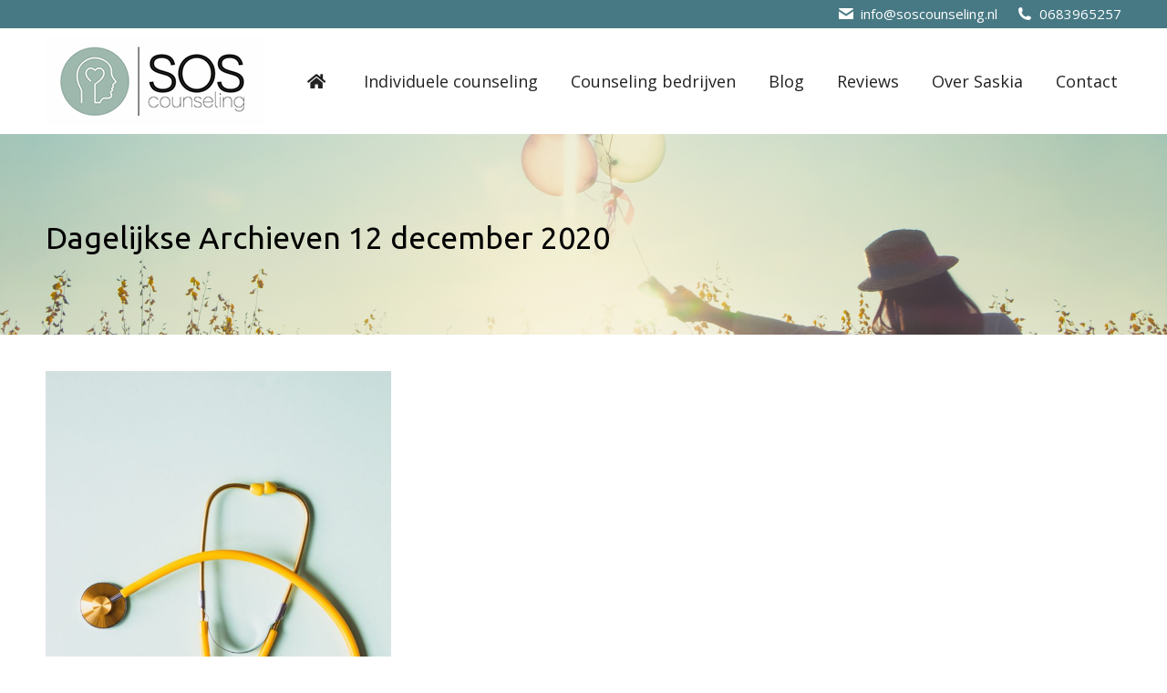

--- FILE ---
content_type: text/html; charset=UTF-8
request_url: https://www.soscounseling.nl/2020/12/12
body_size: 47166
content:
<!DOCTYPE html>
<!--[if !(IE 6) | !(IE 7) | !(IE 8)  ]><!-->
<html lang="nl" class="no-js">
<!--<![endif]-->
<head>
	<meta charset="UTF-8" />
		<meta name="viewport" content="width=device-width, initial-scale=1, maximum-scale=1, user-scalable=0">
		<meta name="theme-color" content="#005768"/>	<link rel="profile" href="https://gmpg.org/xfn/11" />
	<title>12 december 2020 &#8211; SOS Counseling</title>
<meta name='robots' content='max-image-preview:large' />
<link rel='dns-prefetch' href='//maps.googleapis.com' />
<link rel='dns-prefetch' href='//fonts.googleapis.com' />
<link rel='dns-prefetch' href='//s.w.org' />
<link rel="alternate" type="application/rss+xml" title="SOS Counseling &raquo; Feed" href="https://www.soscounseling.nl/feed" />
<link rel="alternate" type="application/rss+xml" title="SOS Counseling &raquo; Reactiesfeed" href="https://www.soscounseling.nl/comments/feed" />
<script>
window._wpemojiSettings = {"baseUrl":"https:\/\/s.w.org\/images\/core\/emoji\/13.1.0\/72x72\/","ext":".png","svgUrl":"https:\/\/s.w.org\/images\/core\/emoji\/13.1.0\/svg\/","svgExt":".svg","source":{"concatemoji":"https:\/\/www.soscounseling.nl\/wp-includes\/js\/wp-emoji-release.min.js?ver=5.9.12"}};
/*! This file is auto-generated */
!function(e,a,t){var n,r,o,i=a.createElement("canvas"),p=i.getContext&&i.getContext("2d");function s(e,t){var a=String.fromCharCode;p.clearRect(0,0,i.width,i.height),p.fillText(a.apply(this,e),0,0);e=i.toDataURL();return p.clearRect(0,0,i.width,i.height),p.fillText(a.apply(this,t),0,0),e===i.toDataURL()}function c(e){var t=a.createElement("script");t.src=e,t.defer=t.type="text/javascript",a.getElementsByTagName("head")[0].appendChild(t)}for(o=Array("flag","emoji"),t.supports={everything:!0,everythingExceptFlag:!0},r=0;r<o.length;r++)t.supports[o[r]]=function(e){if(!p||!p.fillText)return!1;switch(p.textBaseline="top",p.font="600 32px Arial",e){case"flag":return s([127987,65039,8205,9895,65039],[127987,65039,8203,9895,65039])?!1:!s([55356,56826,55356,56819],[55356,56826,8203,55356,56819])&&!s([55356,57332,56128,56423,56128,56418,56128,56421,56128,56430,56128,56423,56128,56447],[55356,57332,8203,56128,56423,8203,56128,56418,8203,56128,56421,8203,56128,56430,8203,56128,56423,8203,56128,56447]);case"emoji":return!s([10084,65039,8205,55357,56613],[10084,65039,8203,55357,56613])}return!1}(o[r]),t.supports.everything=t.supports.everything&&t.supports[o[r]],"flag"!==o[r]&&(t.supports.everythingExceptFlag=t.supports.everythingExceptFlag&&t.supports[o[r]]);t.supports.everythingExceptFlag=t.supports.everythingExceptFlag&&!t.supports.flag,t.DOMReady=!1,t.readyCallback=function(){t.DOMReady=!0},t.supports.everything||(n=function(){t.readyCallback()},a.addEventListener?(a.addEventListener("DOMContentLoaded",n,!1),e.addEventListener("load",n,!1)):(e.attachEvent("onload",n),a.attachEvent("onreadystatechange",function(){"complete"===a.readyState&&t.readyCallback()})),(n=t.source||{}).concatemoji?c(n.concatemoji):n.wpemoji&&n.twemoji&&(c(n.twemoji),c(n.wpemoji)))}(window,document,window._wpemojiSettings);
</script>
<style>
img.wp-smiley,
img.emoji {
	display: inline !important;
	border: none !important;
	box-shadow: none !important;
	height: 1em !important;
	width: 1em !important;
	margin: 0 0.07em !important;
	vertical-align: -0.1em !important;
	background: none !important;
	padding: 0 !important;
}
</style>
	<link rel='stylesheet' id='formidable-css'  href='https://www.soscounseling.nl/wp-content/plugins/formidable/css/formidableforms.css?ver=21849' media='all' />
<link rel='stylesheet' id='wp-block-library-css'  href='https://www.soscounseling.nl/wp-includes/css/dist/block-library/style.min.css?ver=5.9.12' media='all' />
<style id='wp-block-library-theme-inline-css'>
.wp-block-audio figcaption{color:#555;font-size:13px;text-align:center}.is-dark-theme .wp-block-audio figcaption{color:hsla(0,0%,100%,.65)}.wp-block-code>code{font-family:Menlo,Consolas,monaco,monospace;color:#1e1e1e;padding:.8em 1em;border:1px solid #ddd;border-radius:4px}.wp-block-embed figcaption{color:#555;font-size:13px;text-align:center}.is-dark-theme .wp-block-embed figcaption{color:hsla(0,0%,100%,.65)}.blocks-gallery-caption{color:#555;font-size:13px;text-align:center}.is-dark-theme .blocks-gallery-caption{color:hsla(0,0%,100%,.65)}.wp-block-image figcaption{color:#555;font-size:13px;text-align:center}.is-dark-theme .wp-block-image figcaption{color:hsla(0,0%,100%,.65)}.wp-block-pullquote{border-top:4px solid;border-bottom:4px solid;margin-bottom:1.75em;color:currentColor}.wp-block-pullquote__citation,.wp-block-pullquote cite,.wp-block-pullquote footer{color:currentColor;text-transform:uppercase;font-size:.8125em;font-style:normal}.wp-block-quote{border-left:.25em solid;margin:0 0 1.75em;padding-left:1em}.wp-block-quote cite,.wp-block-quote footer{color:currentColor;font-size:.8125em;position:relative;font-style:normal}.wp-block-quote.has-text-align-right{border-left:none;border-right:.25em solid;padding-left:0;padding-right:1em}.wp-block-quote.has-text-align-center{border:none;padding-left:0}.wp-block-quote.is-large,.wp-block-quote.is-style-large,.wp-block-quote.is-style-plain{border:none}.wp-block-search .wp-block-search__label{font-weight:700}.wp-block-group:where(.has-background){padding:1.25em 2.375em}.wp-block-separator{border:none;border-bottom:2px solid;margin-left:auto;margin-right:auto;opacity:.4}.wp-block-separator:not(.is-style-wide):not(.is-style-dots){width:100px}.wp-block-separator.has-background:not(.is-style-dots){border-bottom:none;height:1px}.wp-block-separator.has-background:not(.is-style-wide):not(.is-style-dots){height:2px}.wp-block-table thead{border-bottom:3px solid}.wp-block-table tfoot{border-top:3px solid}.wp-block-table td,.wp-block-table th{padding:.5em;border:1px solid;word-break:normal}.wp-block-table figcaption{color:#555;font-size:13px;text-align:center}.is-dark-theme .wp-block-table figcaption{color:hsla(0,0%,100%,.65)}.wp-block-video figcaption{color:#555;font-size:13px;text-align:center}.is-dark-theme .wp-block-video figcaption{color:hsla(0,0%,100%,.65)}.wp-block-template-part.has-background{padding:1.25em 2.375em;margin-top:0;margin-bottom:0}
</style>
<style id='global-styles-inline-css'>
body{--wp--preset--color--black: #000000;--wp--preset--color--cyan-bluish-gray: #abb8c3;--wp--preset--color--white: #FFF;--wp--preset--color--pale-pink: #f78da7;--wp--preset--color--vivid-red: #cf2e2e;--wp--preset--color--luminous-vivid-orange: #ff6900;--wp--preset--color--luminous-vivid-amber: #fcb900;--wp--preset--color--light-green-cyan: #7bdcb5;--wp--preset--color--vivid-green-cyan: #00d084;--wp--preset--color--pale-cyan-blue: #8ed1fc;--wp--preset--color--vivid-cyan-blue: #0693e3;--wp--preset--color--vivid-purple: #9b51e0;--wp--preset--color--accent: #005768;--wp--preset--color--dark-gray: #111;--wp--preset--color--light-gray: #767676;--wp--preset--gradient--vivid-cyan-blue-to-vivid-purple: linear-gradient(135deg,rgba(6,147,227,1) 0%,rgb(155,81,224) 100%);--wp--preset--gradient--light-green-cyan-to-vivid-green-cyan: linear-gradient(135deg,rgb(122,220,180) 0%,rgb(0,208,130) 100%);--wp--preset--gradient--luminous-vivid-amber-to-luminous-vivid-orange: linear-gradient(135deg,rgba(252,185,0,1) 0%,rgba(255,105,0,1) 100%);--wp--preset--gradient--luminous-vivid-orange-to-vivid-red: linear-gradient(135deg,rgba(255,105,0,1) 0%,rgb(207,46,46) 100%);--wp--preset--gradient--very-light-gray-to-cyan-bluish-gray: linear-gradient(135deg,rgb(238,238,238) 0%,rgb(169,184,195) 100%);--wp--preset--gradient--cool-to-warm-spectrum: linear-gradient(135deg,rgb(74,234,220) 0%,rgb(151,120,209) 20%,rgb(207,42,186) 40%,rgb(238,44,130) 60%,rgb(251,105,98) 80%,rgb(254,248,76) 100%);--wp--preset--gradient--blush-light-purple: linear-gradient(135deg,rgb(255,206,236) 0%,rgb(152,150,240) 100%);--wp--preset--gradient--blush-bordeaux: linear-gradient(135deg,rgb(254,205,165) 0%,rgb(254,45,45) 50%,rgb(107,0,62) 100%);--wp--preset--gradient--luminous-dusk: linear-gradient(135deg,rgb(255,203,112) 0%,rgb(199,81,192) 50%,rgb(65,88,208) 100%);--wp--preset--gradient--pale-ocean: linear-gradient(135deg,rgb(255,245,203) 0%,rgb(182,227,212) 50%,rgb(51,167,181) 100%);--wp--preset--gradient--electric-grass: linear-gradient(135deg,rgb(202,248,128) 0%,rgb(113,206,126) 100%);--wp--preset--gradient--midnight: linear-gradient(135deg,rgb(2,3,129) 0%,rgb(40,116,252) 100%);--wp--preset--duotone--dark-grayscale: url('#wp-duotone-dark-grayscale');--wp--preset--duotone--grayscale: url('#wp-duotone-grayscale');--wp--preset--duotone--purple-yellow: url('#wp-duotone-purple-yellow');--wp--preset--duotone--blue-red: url('#wp-duotone-blue-red');--wp--preset--duotone--midnight: url('#wp-duotone-midnight');--wp--preset--duotone--magenta-yellow: url('#wp-duotone-magenta-yellow');--wp--preset--duotone--purple-green: url('#wp-duotone-purple-green');--wp--preset--duotone--blue-orange: url('#wp-duotone-blue-orange');--wp--preset--font-size--small: 13px;--wp--preset--font-size--medium: 20px;--wp--preset--font-size--large: 36px;--wp--preset--font-size--x-large: 42px;}.has-black-color{color: var(--wp--preset--color--black) !important;}.has-cyan-bluish-gray-color{color: var(--wp--preset--color--cyan-bluish-gray) !important;}.has-white-color{color: var(--wp--preset--color--white) !important;}.has-pale-pink-color{color: var(--wp--preset--color--pale-pink) !important;}.has-vivid-red-color{color: var(--wp--preset--color--vivid-red) !important;}.has-luminous-vivid-orange-color{color: var(--wp--preset--color--luminous-vivid-orange) !important;}.has-luminous-vivid-amber-color{color: var(--wp--preset--color--luminous-vivid-amber) !important;}.has-light-green-cyan-color{color: var(--wp--preset--color--light-green-cyan) !important;}.has-vivid-green-cyan-color{color: var(--wp--preset--color--vivid-green-cyan) !important;}.has-pale-cyan-blue-color{color: var(--wp--preset--color--pale-cyan-blue) !important;}.has-vivid-cyan-blue-color{color: var(--wp--preset--color--vivid-cyan-blue) !important;}.has-vivid-purple-color{color: var(--wp--preset--color--vivid-purple) !important;}.has-black-background-color{background-color: var(--wp--preset--color--black) !important;}.has-cyan-bluish-gray-background-color{background-color: var(--wp--preset--color--cyan-bluish-gray) !important;}.has-white-background-color{background-color: var(--wp--preset--color--white) !important;}.has-pale-pink-background-color{background-color: var(--wp--preset--color--pale-pink) !important;}.has-vivid-red-background-color{background-color: var(--wp--preset--color--vivid-red) !important;}.has-luminous-vivid-orange-background-color{background-color: var(--wp--preset--color--luminous-vivid-orange) !important;}.has-luminous-vivid-amber-background-color{background-color: var(--wp--preset--color--luminous-vivid-amber) !important;}.has-light-green-cyan-background-color{background-color: var(--wp--preset--color--light-green-cyan) !important;}.has-vivid-green-cyan-background-color{background-color: var(--wp--preset--color--vivid-green-cyan) !important;}.has-pale-cyan-blue-background-color{background-color: var(--wp--preset--color--pale-cyan-blue) !important;}.has-vivid-cyan-blue-background-color{background-color: var(--wp--preset--color--vivid-cyan-blue) !important;}.has-vivid-purple-background-color{background-color: var(--wp--preset--color--vivid-purple) !important;}.has-black-border-color{border-color: var(--wp--preset--color--black) !important;}.has-cyan-bluish-gray-border-color{border-color: var(--wp--preset--color--cyan-bluish-gray) !important;}.has-white-border-color{border-color: var(--wp--preset--color--white) !important;}.has-pale-pink-border-color{border-color: var(--wp--preset--color--pale-pink) !important;}.has-vivid-red-border-color{border-color: var(--wp--preset--color--vivid-red) !important;}.has-luminous-vivid-orange-border-color{border-color: var(--wp--preset--color--luminous-vivid-orange) !important;}.has-luminous-vivid-amber-border-color{border-color: var(--wp--preset--color--luminous-vivid-amber) !important;}.has-light-green-cyan-border-color{border-color: var(--wp--preset--color--light-green-cyan) !important;}.has-vivid-green-cyan-border-color{border-color: var(--wp--preset--color--vivid-green-cyan) !important;}.has-pale-cyan-blue-border-color{border-color: var(--wp--preset--color--pale-cyan-blue) !important;}.has-vivid-cyan-blue-border-color{border-color: var(--wp--preset--color--vivid-cyan-blue) !important;}.has-vivid-purple-border-color{border-color: var(--wp--preset--color--vivid-purple) !important;}.has-vivid-cyan-blue-to-vivid-purple-gradient-background{background: var(--wp--preset--gradient--vivid-cyan-blue-to-vivid-purple) !important;}.has-light-green-cyan-to-vivid-green-cyan-gradient-background{background: var(--wp--preset--gradient--light-green-cyan-to-vivid-green-cyan) !important;}.has-luminous-vivid-amber-to-luminous-vivid-orange-gradient-background{background: var(--wp--preset--gradient--luminous-vivid-amber-to-luminous-vivid-orange) !important;}.has-luminous-vivid-orange-to-vivid-red-gradient-background{background: var(--wp--preset--gradient--luminous-vivid-orange-to-vivid-red) !important;}.has-very-light-gray-to-cyan-bluish-gray-gradient-background{background: var(--wp--preset--gradient--very-light-gray-to-cyan-bluish-gray) !important;}.has-cool-to-warm-spectrum-gradient-background{background: var(--wp--preset--gradient--cool-to-warm-spectrum) !important;}.has-blush-light-purple-gradient-background{background: var(--wp--preset--gradient--blush-light-purple) !important;}.has-blush-bordeaux-gradient-background{background: var(--wp--preset--gradient--blush-bordeaux) !important;}.has-luminous-dusk-gradient-background{background: var(--wp--preset--gradient--luminous-dusk) !important;}.has-pale-ocean-gradient-background{background: var(--wp--preset--gradient--pale-ocean) !important;}.has-electric-grass-gradient-background{background: var(--wp--preset--gradient--electric-grass) !important;}.has-midnight-gradient-background{background: var(--wp--preset--gradient--midnight) !important;}.has-small-font-size{font-size: var(--wp--preset--font-size--small) !important;}.has-medium-font-size{font-size: var(--wp--preset--font-size--medium) !important;}.has-large-font-size{font-size: var(--wp--preset--font-size--large) !important;}.has-x-large-font-size{font-size: var(--wp--preset--font-size--x-large) !important;}
</style>
<link rel='stylesheet' id='the7-font-css'  href='https://www.soscounseling.nl/wp-content/themes/dt-the7/fonts/icomoon-the7-font/icomoon-the7-font.min.css?ver=11.16.1' media='all' />
<link rel='stylesheet' id='the7-awesome-fonts-css'  href='https://www.soscounseling.nl/wp-content/themes/dt-the7/fonts/FontAwesome/css/all.min.css?ver=11.16.1' media='all' />
<link rel='stylesheet' id='the7-awesome-fonts-back-css'  href='https://www.soscounseling.nl/wp-content/themes/dt-the7/fonts/FontAwesome/back-compat.min.css?ver=11.16.1' media='all' />
<link rel='stylesheet' id='the7-Defaults-css'  href='https://www.soscounseling.nl/wp-content/uploads/smile_fonts/Defaults/Defaults.css?ver=5.9.12' media='all' />
<link rel='stylesheet' id='dt-web-fonts-css'  href='https://fonts.googleapis.com/css?family=Roboto:400,500,600,700%7COpen+Sans:400,600,700%7CRoboto+Condensed:400,600,700%7CUbuntu:400,600,700' media='all' />
<link rel='stylesheet' id='dt-main-css'  href='https://www.soscounseling.nl/wp-content/themes/dt-the7/css/main.min.css?ver=11.16.1' media='all' />
<link rel='stylesheet' id='the7-custom-scrollbar-css'  href='https://www.soscounseling.nl/wp-content/themes/dt-the7/lib/custom-scrollbar/custom-scrollbar.min.css?ver=11.16.1' media='all' />
<link rel='stylesheet' id='the7-wpbakery-css'  href='https://www.soscounseling.nl/wp-content/themes/dt-the7/css/wpbakery.min.css?ver=11.16.1' media='all' />
<link rel='stylesheet' id='the7-css-vars-css'  href='https://www.soscounseling.nl/wp-content/uploads/the7-css/css-vars.css?ver=840a91bfebcc' media='all' />
<link rel='stylesheet' id='dt-custom-css'  href='https://www.soscounseling.nl/wp-content/uploads/the7-css/custom.css?ver=840a91bfebcc' media='all' />
<link rel='stylesheet' id='dt-media-css'  href='https://www.soscounseling.nl/wp-content/uploads/the7-css/media.css?ver=840a91bfebcc' media='all' />
<link rel='stylesheet' id='the7-mega-menu-css'  href='https://www.soscounseling.nl/wp-content/uploads/the7-css/mega-menu.css?ver=840a91bfebcc' media='all' />
<link rel='stylesheet' id='style-css'  href='https://www.soscounseling.nl/wp-content/themes/dt-the7/style.css?ver=11.16.1' media='all' />
<link rel='stylesheet' id='ultimate-vc-addons-style-min-css'  href='https://www.soscounseling.nl/wp-content/plugins/Ultimate_VC_Addons/assets/min-css/ultimate.min.css?ver=3.19.11' media='all' />
<link rel='stylesheet' id='ultimate-vc-addons-icons-css'  href='https://www.soscounseling.nl/wp-content/plugins/Ultimate_VC_Addons/assets/css/icons.css?ver=3.19.11' media='all' />
<link rel='stylesheet' id='ultimate-vc-addons-vidcons-css'  href='https://www.soscounseling.nl/wp-content/plugins/Ultimate_VC_Addons/assets/fonts/vidcons.css?ver=3.19.11' media='all' />
<script src='https://www.soscounseling.nl/wp-includes/js/jquery/jquery.min.js?ver=3.6.0' id='jquery-core-js'></script>
<script src='https://www.soscounseling.nl/wp-includes/js/jquery/jquery-migrate.min.js?ver=3.3.2' id='jquery-migrate-js'></script>
<script id='dt-above-fold-js-extra'>
var dtLocal = {"themeUrl":"https:\/\/www.soscounseling.nl\/wp-content\/themes\/dt-the7","passText":"To view this protected post, enter the password below:","moreButtonText":{"loading":"Laden\u2026","loadMore":"Laadt meer"},"postID":"427","ajaxurl":"https:\/\/www.soscounseling.nl\/wp-admin\/admin-ajax.php","REST":{"baseUrl":"https:\/\/www.soscounseling.nl\/wp-json\/the7\/v1","endpoints":{"sendMail":"\/send-mail"}},"contactMessages":{"required":"One or more fields have an error. Please check and try again.","terms":"Please accept the privacy policy.","fillTheCaptchaError":"Please, fill the captcha."},"captchaSiteKey":"","ajaxNonce":"2b5059a35a","pageData":{"type":"archive","template":"archive","layout":"masonry"},"themeSettings":{"smoothScroll":"off","lazyLoading":false,"desktopHeader":{"height":50},"ToggleCaptionEnabled":"disabled","ToggleCaption":"Navigation","floatingHeader":{"showAfter":140,"showMenu":false,"height":60,"logo":{"showLogo":true,"html":"<img class=\" preload-me\" src=\"https:\/\/www.soscounseling.nl\/wp-content\/uploads\/2018\/12\/logo-sos.jpg\" srcset=\"https:\/\/www.soscounseling.nl\/wp-content\/uploads\/2018\/12\/logo-sos.jpg 240w\" width=\"240\" height=\"96\"   sizes=\"240px\" alt=\"SOS Counseling\" \/>","url":"https:\/\/www.soscounseling.nl\/"}},"topLine":{"floatingTopLine":{"logo":{"showLogo":false,"html":""}}},"mobileHeader":{"firstSwitchPoint":600,"secondSwitchPoint":778,"firstSwitchPointHeight":80,"secondSwitchPointHeight":60,"mobileToggleCaptionEnabled":"disabled","mobileToggleCaption":"Menu"},"stickyMobileHeaderFirstSwitch":{"logo":{"html":"<img class=\" preload-me\" src=\"https:\/\/www.soscounseling.nl\/wp-content\/uploads\/2018\/12\/logo-sos.jpg\" srcset=\"https:\/\/www.soscounseling.nl\/wp-content\/uploads\/2018\/12\/logo-sos.jpg 240w\" width=\"240\" height=\"96\"   sizes=\"240px\" alt=\"SOS Counseling\" \/>"}},"stickyMobileHeaderSecondSwitch":{"logo":{"html":"<img class=\" preload-me\" src=\"https:\/\/www.soscounseling.nl\/wp-content\/uploads\/2018\/12\/logo-sos.jpg\" srcset=\"https:\/\/www.soscounseling.nl\/wp-content\/uploads\/2018\/12\/logo-sos.jpg 240w\" width=\"240\" height=\"96\"   sizes=\"240px\" alt=\"SOS Counseling\" \/>"}},"sidebar":{"switchPoint":990},"boxedWidth":"1340px"},"VCMobileScreenWidth":"768"};
var dtShare = {"shareButtonText":{"facebook":"Share on Facebook","twitter":"Share on X","pinterest":"Pin it","linkedin":"Share on Linkedin","whatsapp":"Share on Whatsapp"},"overlayOpacity":"85"};
</script>
<script src='https://www.soscounseling.nl/wp-content/themes/dt-the7/js/above-the-fold.min.js?ver=11.16.1' id='dt-above-fold-js'></script>
<script src='https://www.soscounseling.nl/wp-content/plugins/Ultimate_VC_Addons/assets/min-js/modernizr-custom.min.js?ver=3.19.11' id='ultimate-vc-addons-modernizr-js'></script>
<script src='https://www.soscounseling.nl/wp-content/plugins/Ultimate_VC_Addons/assets/min-js/jquery-ui.min.js?ver=3.19.11' id='jquery_ui-js'></script>
<script src='https://maps.googleapis.com/maps/api/js' id='ultimate-vc-addons-googleapis-js'></script>
<script src='https://www.soscounseling.nl/wp-includes/js/jquery/ui/core.min.js?ver=1.13.1' id='jquery-ui-core-js'></script>
<script src='https://www.soscounseling.nl/wp-includes/js/jquery/ui/mouse.min.js?ver=1.13.1' id='jquery-ui-mouse-js'></script>
<script src='https://www.soscounseling.nl/wp-includes/js/jquery/ui/slider.min.js?ver=1.13.1' id='jquery-ui-slider-js'></script>
<script src='https://www.soscounseling.nl/wp-content/plugins/Ultimate_VC_Addons/assets/min-js/jquery-ui-labeledslider.min.js?ver=3.19.11' id='ultimate-vc-addons_range_tick-js'></script>
<script src='https://www.soscounseling.nl/wp-content/plugins/Ultimate_VC_Addons/assets/min-js/ultimate.min.js?ver=3.19.11' id='ultimate-vc-addons-script-js'></script>
<script src='https://www.soscounseling.nl/wp-content/plugins/Ultimate_VC_Addons/assets/min-js/modal-all.min.js?ver=3.19.11' id='ultimate-vc-addons-modal-all-js'></script>
<script src='https://www.soscounseling.nl/wp-content/plugins/Ultimate_VC_Addons/assets/min-js/jparallax.min.js?ver=3.19.11' id='ultimate-vc-addons-jquery.shake-js'></script>
<script src='https://www.soscounseling.nl/wp-content/plugins/Ultimate_VC_Addons/assets/min-js/vhparallax.min.js?ver=3.19.11' id='ultimate-vc-addons-jquery.vhparallax-js'></script>
<script src='https://www.soscounseling.nl/wp-content/plugins/Ultimate_VC_Addons/assets/min-js/ultimate_bg.min.js?ver=3.19.11' id='ultimate-vc-addons-row-bg-js'></script>
<script src='https://www.soscounseling.nl/wp-content/plugins/Ultimate_VC_Addons/assets/min-js/mb-YTPlayer.min.js?ver=3.19.11' id='ultimate-vc-addons-jquery.ytplayer-js'></script>
<link rel="https://api.w.org/" href="https://www.soscounseling.nl/wp-json/" /><link rel="EditURI" type="application/rsd+xml" title="RSD" href="https://www.soscounseling.nl/xmlrpc.php?rsd" />
<link rel="wlwmanifest" type="application/wlwmanifest+xml" href="https://www.soscounseling.nl/wp-includes/wlwmanifest.xml" /> 
<meta name="generator" content="WordPress 5.9.12" />
<meta name="generator" content="Powered by WPBakery Page Builder - drag and drop page builder for WordPress."/>
<noscript><style> .wpb_animate_when_almost_visible { opacity: 1; }</style></noscript><link rel="stylesheet" href="https://maxcdn.bootstrapcdn.com/font-awesome/4.5.0/css/font-awesome.min.css">
<!-- Global site tag (gtag.js) - Google Analytics -->
<script async src="https://www.googletagmanager.com/gtag/js?id=UA-35230281-84"></script>
<script>
  window.dataLayer = window.dataLayer || [];
  function gtag(){dataLayer.push(arguments);}
  gtag('js', new Date());

  gtag('config', 'UA-35230281-84');
</script>


<style id='the7-custom-inline-css' type='text/css'>
@media only screen and (max-width: 540px) {
	
	.sidebar-right .sidebar {    margin-top: -00px !important;}
	.sidebar.bg-under-widget .widget, .bg-under-widget .sidebar-content .widget, .solid-bg.sidebar-content .widget {    margin-top: -20px !important;}
	
	.home .footer {    margin-top: 35px !important;    padding-top: 0px !important;}
	.footer {text-align:center !important;}
	.footer .widget {margin-bottom:-10px;}
.homehead {padding:00px 0px 000px 0px !important;font-size:17px !important;}
.dbht {margin-top:0px !important;margin-bottom:0px !important;}
.homehead h1 {font-size:32px !important;line-}
	
	
.mobile-header-bar .mobile-branding img {    max-width: 120px !important;    height: auto;}
.aa p {height: 100% !important;}
.bb p {height: 100% !important;}
.cc p {height: 100% !important;}
.dd p {height: 100% !important;}

	.dienstblokhometekst p {min-height: 100% !important;}

	.aa {min-height: 100px !important;}
	.bb {min-height: 100px !important;}
	.cc {min-height: 100px !important;}
	.dd {min-height: 100px !important;}

	
	.zijbalk  { margin-top: 0px !important;}
}






p {margin-bottom:25px;}
h2 {margin-bottom:15px;}

.zb1 {background-color:white;padding:10px;color:#222222;border-bottom:1px solid #e2e2e2;border-radius:5px;}
.zb1 img {border-radius:5px;}
.zb2 {font-size:17px;background-color:#f6861f;padding:20px;border-radius:5px;color:white;}
.zb2 h2 {font-size:20px;}

.zijbalk {margin-bottom:60px;margin-top:-100px;}

.zb2 .default-btn-shortcode {margin-top:20px;margin-bottom:20px !important;border:1px solid #dddddd;font-size:17px;}
.zb2 .default-btn-shortcode:hover {opacity:0.8;}

#sidebar .widget {border-radius:5px !important;}
#sidebar .textwidget {font-size:16px;}






.homehead {color:black !important;padding:120px 0px 500px 0px;font-size:22px;line-height:1.4em !important;}

.dbht {margin-top:-450px;margin-bottom:0px !important;}


.homehead h1 {color:black;text-transform:none !important;font-size:45px;line-height:1.4em !important;}



.sidebar .widget-title {    font: normal 22px / 26px "open sans", Helvetica, Arial, Verdana, sans-serif;    text-transform: none;    color: #ffffff !important;}
.footer .widget-title {  margin-bottom:25px;  font: normal 25px / 29px "open sans", Helvetica, Arial, Verdana, sans-serif;    text-transform: none;    color: #ffffff !important;}









.dienstenbalk {padding-top:30px;}



.dienstblokhometekst  {margin-bottom:60px;border-radius:5px;background-color:white;padding:20px;text-align:center;font-size:17px;}



.aa {background-color: rgba(73,162,170,0.9);color:white;}
.bb  {background-color: rgba(71,121,132,0.9);color:white;}
.cc {background-color: rgba(0,87,104,0.9);color:white;}
.aa h2 {color:white;}
.bb h2 {color:white;}
.cc h2 {color:white;}




.aa {min-height:140px;}
.bb {min-height:140px;}
.cc {min-height:140px;}

.aa p {height:80px;}
.bb p {height:80px;}
.cc p {height:80px;}



.dienstblokhometekst .default-btn-shortcode {border:1px solid #dddddd;font-size:17px;}
.dienstblokhometekst .default-btn-shortcode:hover {opacity:0.8;}

.dienstblokhometekst p {min-height:100px;}


.soc-ico a {    width: 52px;    height: 52px;}
.soc-ico a::after, .soc-ico a::before {    width: 52px;    height: 52px;}
.dt-shortcode-soc-icons [class*=" dt-icon-"], .dt-shortcode-soc-icons [class^="dt-icon-"], .soc-ico [class*=" dt-icon-"], .soc-ico [class^="dt-icon-"], [class*=" soc-font-"], [class^="soc-font-"] {    font-size: 32px;}


.single .post:not(.type-event) .post-thumbnail {    margin-bottom: 0px;}
.single .post:not(.type-event) .post-thumbnail img {margin-bottom:25px;float:left;margin-right:25px;width:33%;}




#text-3 {color:white !important;padding:30px 5px 20px 5px !important;background-color: rgba(0,87,104,0.90);}
#text-3 p {margin-bottom:15px !important;}

.sidebar {margin-top:-270px;text-align:center;}

#text-3 .dt-btn {border:1px solid white;}

.sidebar .widget {	border-top: 1px solid #f2f2f2;}


#presscore-contact-info-widget-2 {margin-top:-8px !important;}

.sidebar-content {border-radius:5px !important;margin-bottom:35px;}
.sidebar-content img {display:block;width:260px;margin-top:40px;border-radius:5px;}



@media only screen and (min-width : 541px) and (max-width : 1024px)  {

	.menu-text {font-size:12px !important;}


.main-nav > li > a {		margin: 14px 6px 14px 6px;}
	
	.dienstblokhometekst {    font-size: 14px !important;
    line-height: 1.3em !important;}
	
.dd h2 {    font-size: 17px !important;}
	.aa p {    height: 110px !important;}
	.bb p {    height: 110px !important;}
	.cc p {    height: 110px !important;}
	.dd p {    height: 110px !important;}
	
}






</style>
</head>
<body id="the7-body" class="archive date wp-embed-responsive layout-masonry description-under-image dt-responsive-on right-mobile-menu-close-icon ouside-menu-close-icon mobile-hamburger-close-bg-enable mobile-hamburger-close-bg-hover-enable  fade-medium-mobile-menu-close-icon fade-medium-menu-close-icon srcset-enabled btn-flat custom-btn-color custom-btn-hover-color top-header first-switch-logo-left first-switch-menu-right second-switch-logo-left second-switch-menu-right right-mobile-menu layzr-loading-on popup-message-style the7-ver-11.16.1 dt-fa-compatibility wpb-js-composer js-comp-ver-6.5.0 vc_responsive">
<svg xmlns="http://www.w3.org/2000/svg" viewBox="0 0 0 0" width="0" height="0" focusable="false" role="none" style="visibility: hidden; position: absolute; left: -9999px; overflow: hidden;" ><defs><filter id="wp-duotone-dark-grayscale"><feColorMatrix color-interpolation-filters="sRGB" type="matrix" values=" .299 .587 .114 0 0 .299 .587 .114 0 0 .299 .587 .114 0 0 .299 .587 .114 0 0 " /><feComponentTransfer color-interpolation-filters="sRGB" ><feFuncR type="table" tableValues="0 0.49803921568627" /><feFuncG type="table" tableValues="0 0.49803921568627" /><feFuncB type="table" tableValues="0 0.49803921568627" /><feFuncA type="table" tableValues="1 1" /></feComponentTransfer><feComposite in2="SourceGraphic" operator="in" /></filter></defs></svg><svg xmlns="http://www.w3.org/2000/svg" viewBox="0 0 0 0" width="0" height="0" focusable="false" role="none" style="visibility: hidden; position: absolute; left: -9999px; overflow: hidden;" ><defs><filter id="wp-duotone-grayscale"><feColorMatrix color-interpolation-filters="sRGB" type="matrix" values=" .299 .587 .114 0 0 .299 .587 .114 0 0 .299 .587 .114 0 0 .299 .587 .114 0 0 " /><feComponentTransfer color-interpolation-filters="sRGB" ><feFuncR type="table" tableValues="0 1" /><feFuncG type="table" tableValues="0 1" /><feFuncB type="table" tableValues="0 1" /><feFuncA type="table" tableValues="1 1" /></feComponentTransfer><feComposite in2="SourceGraphic" operator="in" /></filter></defs></svg><svg xmlns="http://www.w3.org/2000/svg" viewBox="0 0 0 0" width="0" height="0" focusable="false" role="none" style="visibility: hidden; position: absolute; left: -9999px; overflow: hidden;" ><defs><filter id="wp-duotone-purple-yellow"><feColorMatrix color-interpolation-filters="sRGB" type="matrix" values=" .299 .587 .114 0 0 .299 .587 .114 0 0 .299 .587 .114 0 0 .299 .587 .114 0 0 " /><feComponentTransfer color-interpolation-filters="sRGB" ><feFuncR type="table" tableValues="0.54901960784314 0.98823529411765" /><feFuncG type="table" tableValues="0 1" /><feFuncB type="table" tableValues="0.71764705882353 0.25490196078431" /><feFuncA type="table" tableValues="1 1" /></feComponentTransfer><feComposite in2="SourceGraphic" operator="in" /></filter></defs></svg><svg xmlns="http://www.w3.org/2000/svg" viewBox="0 0 0 0" width="0" height="0" focusable="false" role="none" style="visibility: hidden; position: absolute; left: -9999px; overflow: hidden;" ><defs><filter id="wp-duotone-blue-red"><feColorMatrix color-interpolation-filters="sRGB" type="matrix" values=" .299 .587 .114 0 0 .299 .587 .114 0 0 .299 .587 .114 0 0 .299 .587 .114 0 0 " /><feComponentTransfer color-interpolation-filters="sRGB" ><feFuncR type="table" tableValues="0 1" /><feFuncG type="table" tableValues="0 0.27843137254902" /><feFuncB type="table" tableValues="0.5921568627451 0.27843137254902" /><feFuncA type="table" tableValues="1 1" /></feComponentTransfer><feComposite in2="SourceGraphic" operator="in" /></filter></defs></svg><svg xmlns="http://www.w3.org/2000/svg" viewBox="0 0 0 0" width="0" height="0" focusable="false" role="none" style="visibility: hidden; position: absolute; left: -9999px; overflow: hidden;" ><defs><filter id="wp-duotone-midnight"><feColorMatrix color-interpolation-filters="sRGB" type="matrix" values=" .299 .587 .114 0 0 .299 .587 .114 0 0 .299 .587 .114 0 0 .299 .587 .114 0 0 " /><feComponentTransfer color-interpolation-filters="sRGB" ><feFuncR type="table" tableValues="0 0" /><feFuncG type="table" tableValues="0 0.64705882352941" /><feFuncB type="table" tableValues="0 1" /><feFuncA type="table" tableValues="1 1" /></feComponentTransfer><feComposite in2="SourceGraphic" operator="in" /></filter></defs></svg><svg xmlns="http://www.w3.org/2000/svg" viewBox="0 0 0 0" width="0" height="0" focusable="false" role="none" style="visibility: hidden; position: absolute; left: -9999px; overflow: hidden;" ><defs><filter id="wp-duotone-magenta-yellow"><feColorMatrix color-interpolation-filters="sRGB" type="matrix" values=" .299 .587 .114 0 0 .299 .587 .114 0 0 .299 .587 .114 0 0 .299 .587 .114 0 0 " /><feComponentTransfer color-interpolation-filters="sRGB" ><feFuncR type="table" tableValues="0.78039215686275 1" /><feFuncG type="table" tableValues="0 0.94901960784314" /><feFuncB type="table" tableValues="0.35294117647059 0.47058823529412" /><feFuncA type="table" tableValues="1 1" /></feComponentTransfer><feComposite in2="SourceGraphic" operator="in" /></filter></defs></svg><svg xmlns="http://www.w3.org/2000/svg" viewBox="0 0 0 0" width="0" height="0" focusable="false" role="none" style="visibility: hidden; position: absolute; left: -9999px; overflow: hidden;" ><defs><filter id="wp-duotone-purple-green"><feColorMatrix color-interpolation-filters="sRGB" type="matrix" values=" .299 .587 .114 0 0 .299 .587 .114 0 0 .299 .587 .114 0 0 .299 .587 .114 0 0 " /><feComponentTransfer color-interpolation-filters="sRGB" ><feFuncR type="table" tableValues="0.65098039215686 0.40392156862745" /><feFuncG type="table" tableValues="0 1" /><feFuncB type="table" tableValues="0.44705882352941 0.4" /><feFuncA type="table" tableValues="1 1" /></feComponentTransfer><feComposite in2="SourceGraphic" operator="in" /></filter></defs></svg><svg xmlns="http://www.w3.org/2000/svg" viewBox="0 0 0 0" width="0" height="0" focusable="false" role="none" style="visibility: hidden; position: absolute; left: -9999px; overflow: hidden;" ><defs><filter id="wp-duotone-blue-orange"><feColorMatrix color-interpolation-filters="sRGB" type="matrix" values=" .299 .587 .114 0 0 .299 .587 .114 0 0 .299 .587 .114 0 0 .299 .587 .114 0 0 " /><feComponentTransfer color-interpolation-filters="sRGB" ><feFuncR type="table" tableValues="0.098039215686275 1" /><feFuncG type="table" tableValues="0 0.66274509803922" /><feFuncB type="table" tableValues="0.84705882352941 0.41960784313725" /><feFuncA type="table" tableValues="1 1" /></feComponentTransfer><feComposite in2="SourceGraphic" operator="in" /></filter></defs></svg><!-- The7 11.16.1 -->

<div id="page" >
	<a class="skip-link screen-reader-text" href="#content">Skip to content</a>

<div class="masthead inline-header right widgets full-height shadow-mobile-header-decoration small-mobile-menu-icon show-sub-menu-on-hover"  role="banner">

	<div class="top-bar top-bar-line-hide">
	<div class="top-bar-bg" ></div>
	<div class="mini-widgets left-widgets"></div><div class="right-widgets mini-widgets"><span class="mini-contacts email show-on-desktop near-logo-first-switch in-menu-second-switch"><i class="fa-fw the7-mw-icon-mail-bold"></i><a href="mailto:info@soscounseling.nl">info@soscounseling.nl</a></span><span class="mini-contacts phone show-on-desktop near-logo-first-switch in-menu-second-switch"><i class="fa-fw the7-mw-icon-phone-bold"></i><a href="tel:0683965257">0683965257</a></span></div></div>

	<header class="header-bar">

		<div class="branding">
	<div id="site-title" class="assistive-text">SOS Counseling</div>
	<div id="site-description" class="assistive-text"></div>
	<a class="same-logo" href="https://www.soscounseling.nl/"><img class=" preload-me" src="https://www.soscounseling.nl/wp-content/uploads/2018/12/logo-sos.jpg" srcset="https://www.soscounseling.nl/wp-content/uploads/2018/12/logo-sos.jpg 240w" width="240" height="96"   sizes="240px" alt="SOS Counseling" /></a></div>

		<ul id="primary-menu" class="main-nav outside-item-remove-margin"><li class="menu-item menu-item-type-post_type menu-item-object-page menu-item-home menu-item-291 first depth-0"><a href='https://www.soscounseling.nl/' data-level='1'><span class="menu-item-text"><span class="menu-text"><i class="fa fa-home"> </i></span></span></a></li> <li class="menu-item menu-item-type-post_type menu-item-object-page menu-item-34 depth-0"><a href='https://www.soscounseling.nl/individuele-counseling' data-level='1'><span class="menu-item-text"><span class="menu-text">Individuele counseling</span></span></a></li> <li class="menu-item menu-item-type-post_type menu-item-object-page menu-item-280 depth-0"><a href='https://www.soscounseling.nl/counseling-bedrijven' data-level='1'><span class="menu-item-text"><span class="menu-text">Counseling bedrijven</span></span></a></li> <li class="menu-item menu-item-type-post_type menu-item-object-page menu-item-282 depth-0"><a href='https://www.soscounseling.nl/blog' data-level='1'><span class="menu-item-text"><span class="menu-text">Blog</span></span></a></li> <li class="menu-item menu-item-type-post_type menu-item-object-page menu-item-279 depth-0"><a href='https://www.soscounseling.nl/reviews' data-level='1'><span class="menu-item-text"><span class="menu-text">Reviews</span></span></a></li> <li class="menu-item menu-item-type-post_type menu-item-object-page menu-item-30 depth-0"><a href='https://www.soscounseling.nl/over-saskia' data-level='1'><span class="menu-item-text"><span class="menu-text">Over Saskia</span></span></a></li> <li class="menu-item menu-item-type-post_type menu-item-object-page menu-item-33 last depth-0"><a href='https://www.soscounseling.nl/contact' data-level='1'><span class="menu-item-text"><span class="menu-text">Contact</span></span></a></li> </ul>
		
	</header>

</div>
<div role="navigation" aria-label="Main Menu" class="dt-mobile-header mobile-menu-show-divider">
	<div class="dt-close-mobile-menu-icon" aria-label="Close" role="button"><div class="close-line-wrap"><span class="close-line"></span><span class="close-line"></span><span class="close-line"></span></div></div>	<ul id="mobile-menu" class="mobile-main-nav">
		<li class="menu-item menu-item-type-post_type menu-item-object-page menu-item-home menu-item-291 first depth-0"><a href='https://www.soscounseling.nl/' data-level='1'><span class="menu-item-text"><span class="menu-text"><i class="fa fa-home"> </i></span></span></a></li> <li class="menu-item menu-item-type-post_type menu-item-object-page menu-item-34 depth-0"><a href='https://www.soscounseling.nl/individuele-counseling' data-level='1'><span class="menu-item-text"><span class="menu-text">Individuele counseling</span></span></a></li> <li class="menu-item menu-item-type-post_type menu-item-object-page menu-item-280 depth-0"><a href='https://www.soscounseling.nl/counseling-bedrijven' data-level='1'><span class="menu-item-text"><span class="menu-text">Counseling bedrijven</span></span></a></li> <li class="menu-item menu-item-type-post_type menu-item-object-page menu-item-282 depth-0"><a href='https://www.soscounseling.nl/blog' data-level='1'><span class="menu-item-text"><span class="menu-text">Blog</span></span></a></li> <li class="menu-item menu-item-type-post_type menu-item-object-page menu-item-279 depth-0"><a href='https://www.soscounseling.nl/reviews' data-level='1'><span class="menu-item-text"><span class="menu-text">Reviews</span></span></a></li> <li class="menu-item menu-item-type-post_type menu-item-object-page menu-item-30 depth-0"><a href='https://www.soscounseling.nl/over-saskia' data-level='1'><span class="menu-item-text"><span class="menu-text">Over Saskia</span></span></a></li> <li class="menu-item menu-item-type-post_type menu-item-object-page menu-item-33 last depth-0"><a href='https://www.soscounseling.nl/contact' data-level='1'><span class="menu-item-text"><span class="menu-text">Contact</span></span></a></li> 	</ul>
	<div class='mobile-mini-widgets-in-menu'></div>
</div>

		<div class="page-title title-left solid-bg breadcrumbs-off breadcrumbs-mobile-off page-title-responsive-enabled bg-img-enabled">
			<div class="wf-wrap">

				<div class="page-title-head hgroup"><h1 >Dagelijkse Archieven <span>12 december 2020</span></h1></div>			</div>
		</div>

		

<div id="main" class="sidebar-none sidebar-divider-off">

	
	<div class="main-gradient"></div>
	<div class="wf-wrap">
	<div class="wf-container-main">

	

	<!-- Content -->
	<div id="content" class="content" role="main">

		<div class="wf-container loading-effect-fade-in iso-container bg-under-post description-under-image content-align-left" data-padding="10px" data-cur-page="1" data-width="320px" data-columns="3">
<div class="wf-cell iso-item" data-post-id="427" data-date="2020-12-12T15:21:26+01:00" data-name="1e Lustrum ♥">
	<article class="post post-427 type-post status-publish format-standard has-post-thumbnail hentry category-uncategorized category-1 bg-on fullwidth-img description-off">

		
			<div class="blog-media wf-td">

				<p><a href="https://www.soscounseling.nl/1e-lustrum-%e2%99%a5" class="alignnone rollover layzr-bg" ><img class="preload-me iso-lazy-load aspect" src="data:image/svg+xml,%3Csvg%20xmlns%3D&#39;http%3A%2F%2Fwww.w3.org%2F2000%2Fsvg&#39;%20viewBox%3D&#39;0%200%20650%20975&#39;%2F%3E" data-src="https://www.soscounseling.nl/wp-content/uploads/2020/12/pexels-karolina-grabowska-4386467-scaled-650x975.jpg" data-srcset="https://www.soscounseling.nl/wp-content/uploads/2020/12/pexels-karolina-grabowska-4386467-scaled-650x975.jpg 650w, https://www.soscounseling.nl/wp-content/uploads/2020/12/pexels-karolina-grabowska-4386467-scaled-1300x1950.jpg 1300w" loading="eager" style="--ratio: 650 / 975" sizes="(max-width: 650px) 100vw, 650px" alt="" title="pexels-karolina-grabowska-4386467" width="650" height="975"  /></a></p>
			</div>

		
		<div class="blog-content wf-td">
			<h3 class="entry-title"><a href="https://www.soscounseling.nl/1e-lustrum-%e2%99%a5" title="1e Lustrum ♥" rel="bookmark">1e Lustrum ♥</a></h3>

			<div class="entry-meta"><span class="category-link"><a href="https://www.soscounseling.nl/category/uncategorized" >Uncategorized</a></span><a class="author vcard" href="https://www.soscounseling.nl/author/saskia" title="View all posts by saskia" rel="author">Door <span class="fn">saskia</span></a><a href="https://www.soscounseling.nl/2020/12/12" title="3:21 pm" class="data-link" rel="bookmark"><time class="entry-date updated" datetime="2020-12-12T15:21:26+01:00">12 december 2020</time></a></div><p> 1e Lustrum ♥ Doe wat goed voelt! 12 december ……voor mij een speciale datum. 12-12-2020 mijn eerste lustrum als hartpatiënt. Zeker dit jaar zijn er overeenkomsten: 12-12 is weer op een zaterdag en gisteren hebben we de kerstboom opgezet net als 5 jaar geleden. Mijn leven is veranderd: ik ben inmiddels geen juf meer en&hellip;</p>

		</div>

	</article>

</div></div>
	</div><!-- #content -->

	

			</div><!-- .wf-container -->
		</div><!-- .wf-wrap -->

	
	</div><!-- #main -->

	


	<!-- !Footer -->
	<footer id="footer" class="footer solid-bg">

		
<!-- !Bottom-bar -->
<div id="bottom-bar" class="solid-bg logo-left" role="contentinfo">
    <div class="wf-wrap">
        <div class="wf-container-bottom">

			
                <div class="wf-float-left">

					Copyright 2019: SOS Counseling &amp; <a target="new" href="https://www.webdesignhouten.nl">Webdesign Houten</a> | <a href="/disclaimer">Disclaimer</a> | <a href="/privacy">Privacy</a>
                </div>

			
            <div class="wf-float-right">

				
            </div>

        </div><!-- .wf-container-bottom -->
    </div><!-- .wf-wrap -->
</div><!-- #bottom-bar -->
	</footer><!-- #footer -->

<a href="#" class="scroll-top"><svg version="1.1" id="Layer_1" xmlns="http://www.w3.org/2000/svg" xmlns:xlink="http://www.w3.org/1999/xlink" x="0px" y="0px"
	 viewBox="0 0 16 16" style="enable-background:new 0 0 16 16;" xml:space="preserve">
<path d="M11.7,6.3l-3-3C8.5,3.1,8.3,3,8,3c0,0,0,0,0,0C7.7,3,7.5,3.1,7.3,3.3l-3,3c-0.4,0.4-0.4,1,0,1.4c0.4,0.4,1,0.4,1.4,0L7,6.4
	V12c0,0.6,0.4,1,1,1s1-0.4,1-1V6.4l1.3,1.3c0.4,0.4,1,0.4,1.4,0C11.9,7.5,12,7.3,12,7S11.9,6.5,11.7,6.3z"/>
</svg><span class="screen-reader-text">Go to Top</span></a>

</div><!-- #page -->

<script src='https://www.soscounseling.nl/wp-content/themes/dt-the7/js/main.min.js?ver=11.16.1' id='dt-main-js'></script>
<script src='https://www.soscounseling.nl/wp-content/themes/dt-the7/js/legacy.min.js?ver=11.16.1' id='dt-legacy-js'></script>
<script src='https://www.soscounseling.nl/wp-content/themes/dt-the7/lib/jquery-mousewheel/jquery-mousewheel.min.js?ver=11.16.1' id='jquery-mousewheel-js'></script>
<script src='https://www.soscounseling.nl/wp-content/themes/dt-the7/lib/custom-scrollbar/custom-scrollbar.min.js?ver=11.16.1' id='the7-custom-scrollbar-js'></script>
<script src='https://www.soscounseling.nl/wp-includes/js/imagesloaded.min.js?ver=4.1.4' id='imagesloaded-js'></script>
<script src='https://www.soscounseling.nl/wp-includes/js/masonry.min.js?ver=4.2.2' id='masonry-js'></script>

<div class="pswp" tabindex="-1" role="dialog" aria-hidden="true">
	<div class="pswp__bg"></div>
	<div class="pswp__scroll-wrap">
		<div class="pswp__container">
			<div class="pswp__item"></div>
			<div class="pswp__item"></div>
			<div class="pswp__item"></div>
		</div>
		<div class="pswp__ui pswp__ui--hidden">
			<div class="pswp__top-bar">
				<div class="pswp__counter"></div>
				<button class="pswp__button pswp__button--close" title="Close (Esc)" aria-label="Close (Esc)"></button>
				<button class="pswp__button pswp__button--share" title="Share" aria-label="Share"></button>
				<button class="pswp__button pswp__button--fs" title="Toggle fullscreen" aria-label="Toggle fullscreen"></button>
				<button class="pswp__button pswp__button--zoom" title="Zoom in/out" aria-label="Zoom in/out"></button>
				<div class="pswp__preloader">
					<div class="pswp__preloader__icn">
						<div class="pswp__preloader__cut">
							<div class="pswp__preloader__donut"></div>
						</div>
					</div>
				</div>
			</div>
			<div class="pswp__share-modal pswp__share-modal--hidden pswp__single-tap">
				<div class="pswp__share-tooltip"></div> 
			</div>
			<button class="pswp__button pswp__button--arrow--left" title="Previous (arrow left)" aria-label="Previous (arrow left)">
			</button>
			<button class="pswp__button pswp__button--arrow--right" title="Next (arrow right)" aria-label="Next (arrow right)">
			</button>
			<div class="pswp__caption">
				<div class="pswp__caption__center"></div>
			</div>
		</div>
	</div>
</div>
</body>
</html>
